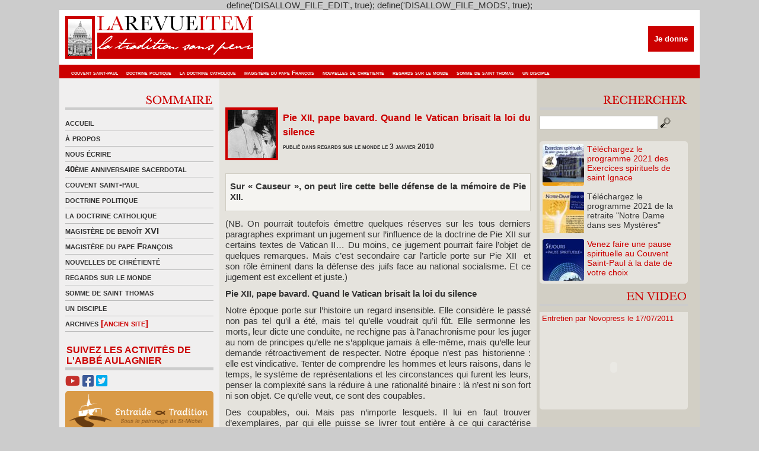

--- FILE ---
content_type: text/html; charset=UTF-8
request_url: http://www.revue-item.com/1309/pie-xii-pape-bavard-quand-le-vatican-brisait-la-loi-du-silence/
body_size: 15857
content:
define('DISALLOW_FILE_EDIT', true);
define('DISALLOW_FILE_MODS', true);<!DOCTYPE html PUBLIC "-//W3C//DTD XHTML 1.0 Transitional//EN" "http://www.w3.org/TR/xhtml1/DTD/xhtml1-transitional.dtd">
<html xmlns="http://www.w3.org/1999/xhtml">
<head profile="http://gmpg.org/xfn/11">
<link rel="shortcut icon" href="http://www.revue-item.com/revueitem.ico" />
<meta http-equiv="Content-Type" content="text/html; charset=UTF-8" />
<title>  Pie XII, pape bavard. Quand le Vatican brisait la loi du silence ◊ La Revue Item ◊ La tradition sans peur</title>
<meta http-equiv="Content-Type" content="text/html; charset=utf-8"/>
<meta name="generator" content="WordPress 5.1.20" />
<meta name="keywords" content="" />
<meta name="description" content="La Revue Item ◊ La tradition sans peur" />
<link rel="stylesheet" href="http://www.revue-item.com/wp-content/themes/item/item/style.css" type="text/css" media="all" />
<link rel="stylesheet" href="http://www.revue-item.com/wp-content/themes/item/item/style.css" type="text/css" media="all" />

<link rel="alternate" type="application/rss+xml" title="La Revue Item RSS Feed" href="http://www.revue-item.com/feed/" />
	<link rel='archives' title='août 2025' href='http://www.revue-item.com/date/2025/08/' />
	<link rel='archives' title='novembre 2022' href='http://www.revue-item.com/date/2022/11/' />
	<link rel='archives' title='décembre 2021' href='http://www.revue-item.com/date/2021/12/' />
	<link rel='archives' title='novembre 2021' href='http://www.revue-item.com/date/2021/11/' />
	<link rel='archives' title='octobre 2021' href='http://www.revue-item.com/date/2021/10/' />
	<link rel='archives' title='juillet 2021' href='http://www.revue-item.com/date/2021/07/' />
	<link rel='archives' title='juin 2021' href='http://www.revue-item.com/date/2021/06/' />
	<link rel='archives' title='mai 2021' href='http://www.revue-item.com/date/2021/05/' />
	<link rel='archives' title='avril 2021' href='http://www.revue-item.com/date/2021/04/' />
	<link rel='archives' title='mars 2021' href='http://www.revue-item.com/date/2021/03/' />
	<link rel='archives' title='février 2021' href='http://www.revue-item.com/date/2021/02/' />
	<link rel='archives' title='janvier 2021' href='http://www.revue-item.com/date/2021/01/' />
	<link rel='archives' title='décembre 2020' href='http://www.revue-item.com/date/2020/12/' />
	<link rel='archives' title='novembre 2020' href='http://www.revue-item.com/date/2020/11/' />
	<link rel='archives' title='octobre 2020' href='http://www.revue-item.com/date/2020/10/' />
	<link rel='archives' title='septembre 2020' href='http://www.revue-item.com/date/2020/09/' />
	<link rel='archives' title='août 2020' href='http://www.revue-item.com/date/2020/08/' />
	<link rel='archives' title='juillet 2020' href='http://www.revue-item.com/date/2020/07/' />
	<link rel='archives' title='juin 2020' href='http://www.revue-item.com/date/2020/06/' />
	<link rel='archives' title='mai 2020' href='http://www.revue-item.com/date/2020/05/' />
	<link rel='archives' title='avril 2020' href='http://www.revue-item.com/date/2020/04/' />
	<link rel='archives' title='mars 2020' href='http://www.revue-item.com/date/2020/03/' />
	<link rel='archives' title='février 2020' href='http://www.revue-item.com/date/2020/02/' />
	<link rel='archives' title='janvier 2020' href='http://www.revue-item.com/date/2020/01/' />
	<link rel='archives' title='décembre 2019' href='http://www.revue-item.com/date/2019/12/' />
	<link rel='archives' title='novembre 2019' href='http://www.revue-item.com/date/2019/11/' />
	<link rel='archives' title='octobre 2019' href='http://www.revue-item.com/date/2019/10/' />
	<link rel='archives' title='septembre 2019' href='http://www.revue-item.com/date/2019/09/' />
	<link rel='archives' title='août 2019' href='http://www.revue-item.com/date/2019/08/' />
	<link rel='archives' title='juillet 2019' href='http://www.revue-item.com/date/2019/07/' />
	<link rel='archives' title='juin 2019' href='http://www.revue-item.com/date/2019/06/' />
	<link rel='archives' title='mai 2019' href='http://www.revue-item.com/date/2019/05/' />
	<link rel='archives' title='avril 2019' href='http://www.revue-item.com/date/2019/04/' />
	<link rel='archives' title='mars 2019' href='http://www.revue-item.com/date/2019/03/' />
	<link rel='archives' title='février 2019' href='http://www.revue-item.com/date/2019/02/' />
	<link rel='archives' title='janvier 2019' href='http://www.revue-item.com/date/2019/01/' />
	<link rel='archives' title='décembre 2018' href='http://www.revue-item.com/date/2018/12/' />
	<link rel='archives' title='novembre 2018' href='http://www.revue-item.com/date/2018/11/' />
	<link rel='archives' title='octobre 2018' href='http://www.revue-item.com/date/2018/10/' />
	<link rel='archives' title='septembre 2018' href='http://www.revue-item.com/date/2018/09/' />
	<link rel='archives' title='août 2018' href='http://www.revue-item.com/date/2018/08/' />
	<link rel='archives' title='juillet 2018' href='http://www.revue-item.com/date/2018/07/' />
	<link rel='archives' title='juin 2018' href='http://www.revue-item.com/date/2018/06/' />
	<link rel='archives' title='mai 2018' href='http://www.revue-item.com/date/2018/05/' />
	<link rel='archives' title='avril 2018' href='http://www.revue-item.com/date/2018/04/' />
	<link rel='archives' title='mars 2018' href='http://www.revue-item.com/date/2018/03/' />
	<link rel='archives' title='février 2018' href='http://www.revue-item.com/date/2018/02/' />
	<link rel='archives' title='janvier 2018' href='http://www.revue-item.com/date/2018/01/' />
	<link rel='archives' title='décembre 2017' href='http://www.revue-item.com/date/2017/12/' />
	<link rel='archives' title='novembre 2017' href='http://www.revue-item.com/date/2017/11/' />
	<link rel='archives' title='octobre 2017' href='http://www.revue-item.com/date/2017/10/' />
	<link rel='archives' title='septembre 2017' href='http://www.revue-item.com/date/2017/09/' />
	<link rel='archives' title='août 2017' href='http://www.revue-item.com/date/2017/08/' />
	<link rel='archives' title='juillet 2017' href='http://www.revue-item.com/date/2017/07/' />
	<link rel='archives' title='juin 2017' href='http://www.revue-item.com/date/2017/06/' />
	<link rel='archives' title='mai 2017' href='http://www.revue-item.com/date/2017/05/' />
	<link rel='archives' title='avril 2017' href='http://www.revue-item.com/date/2017/04/' />
	<link rel='archives' title='mars 2017' href='http://www.revue-item.com/date/2017/03/' />
	<link rel='archives' title='février 2017' href='http://www.revue-item.com/date/2017/02/' />
	<link rel='archives' title='janvier 2017' href='http://www.revue-item.com/date/2017/01/' />
	<link rel='archives' title='décembre 2016' href='http://www.revue-item.com/date/2016/12/' />
	<link rel='archives' title='novembre 2016' href='http://www.revue-item.com/date/2016/11/' />
	<link rel='archives' title='octobre 2016' href='http://www.revue-item.com/date/2016/10/' />
	<link rel='archives' title='septembre 2016' href='http://www.revue-item.com/date/2016/09/' />
	<link rel='archives' title='août 2016' href='http://www.revue-item.com/date/2016/08/' />
	<link rel='archives' title='juillet 2016' href='http://www.revue-item.com/date/2016/07/' />
	<link rel='archives' title='juin 2016' href='http://www.revue-item.com/date/2016/06/' />
	<link rel='archives' title='mai 2016' href='http://www.revue-item.com/date/2016/05/' />
	<link rel='archives' title='avril 2016' href='http://www.revue-item.com/date/2016/04/' />
	<link rel='archives' title='mars 2016' href='http://www.revue-item.com/date/2016/03/' />
	<link rel='archives' title='février 2016' href='http://www.revue-item.com/date/2016/02/' />
	<link rel='archives' title='janvier 2016' href='http://www.revue-item.com/date/2016/01/' />
	<link rel='archives' title='décembre 2015' href='http://www.revue-item.com/date/2015/12/' />
	<link rel='archives' title='novembre 2015' href='http://www.revue-item.com/date/2015/11/' />
	<link rel='archives' title='octobre 2015' href='http://www.revue-item.com/date/2015/10/' />
	<link rel='archives' title='septembre 2015' href='http://www.revue-item.com/date/2015/09/' />
	<link rel='archives' title='août 2015' href='http://www.revue-item.com/date/2015/08/' />
	<link rel='archives' title='juillet 2015' href='http://www.revue-item.com/date/2015/07/' />
	<link rel='archives' title='juin 2015' href='http://www.revue-item.com/date/2015/06/' />
	<link rel='archives' title='mai 2015' href='http://www.revue-item.com/date/2015/05/' />
	<link rel='archives' title='avril 2015' href='http://www.revue-item.com/date/2015/04/' />
	<link rel='archives' title='mars 2015' href='http://www.revue-item.com/date/2015/03/' />
	<link rel='archives' title='février 2015' href='http://www.revue-item.com/date/2015/02/' />
	<link rel='archives' title='janvier 2015' href='http://www.revue-item.com/date/2015/01/' />
	<link rel='archives' title='décembre 2014' href='http://www.revue-item.com/date/2014/12/' />
	<link rel='archives' title='novembre 2014' href='http://www.revue-item.com/date/2014/11/' />
	<link rel='archives' title='octobre 2014' href='http://www.revue-item.com/date/2014/10/' />
	<link rel='archives' title='septembre 2014' href='http://www.revue-item.com/date/2014/09/' />
	<link rel='archives' title='août 2014' href='http://www.revue-item.com/date/2014/08/' />
	<link rel='archives' title='juillet 2014' href='http://www.revue-item.com/date/2014/07/' />
	<link rel='archives' title='juin 2014' href='http://www.revue-item.com/date/2014/06/' />
	<link rel='archives' title='mai 2014' href='http://www.revue-item.com/date/2014/05/' />
	<link rel='archives' title='avril 2014' href='http://www.revue-item.com/date/2014/04/' />
	<link rel='archives' title='mars 2014' href='http://www.revue-item.com/date/2014/03/' />
	<link rel='archives' title='février 2014' href='http://www.revue-item.com/date/2014/02/' />
	<link rel='archives' title='janvier 2014' href='http://www.revue-item.com/date/2014/01/' />
	<link rel='archives' title='décembre 2013' href='http://www.revue-item.com/date/2013/12/' />
	<link rel='archives' title='novembre 2013' href='http://www.revue-item.com/date/2013/11/' />
	<link rel='archives' title='octobre 2013' href='http://www.revue-item.com/date/2013/10/' />
	<link rel='archives' title='septembre 2013' href='http://www.revue-item.com/date/2013/09/' />
	<link rel='archives' title='août 2013' href='http://www.revue-item.com/date/2013/08/' />
	<link rel='archives' title='juillet 2013' href='http://www.revue-item.com/date/2013/07/' />
	<link rel='archives' title='juin 2013' href='http://www.revue-item.com/date/2013/06/' />
	<link rel='archives' title='mai 2013' href='http://www.revue-item.com/date/2013/05/' />
	<link rel='archives' title='avril 2013' href='http://www.revue-item.com/date/2013/04/' />
	<link rel='archives' title='mars 2013' href='http://www.revue-item.com/date/2013/03/' />
	<link rel='archives' title='février 2013' href='http://www.revue-item.com/date/2013/02/' />
	<link rel='archives' title='janvier 2013' href='http://www.revue-item.com/date/2013/01/' />
	<link rel='archives' title='décembre 2012' href='http://www.revue-item.com/date/2012/12/' />
	<link rel='archives' title='novembre 2012' href='http://www.revue-item.com/date/2012/11/' />
	<link rel='archives' title='octobre 2012' href='http://www.revue-item.com/date/2012/10/' />
	<link rel='archives' title='septembre 2012' href='http://www.revue-item.com/date/2012/09/' />
	<link rel='archives' title='août 2012' href='http://www.revue-item.com/date/2012/08/' />
	<link rel='archives' title='juillet 2012' href='http://www.revue-item.com/date/2012/07/' />
	<link rel='archives' title='juin 2012' href='http://www.revue-item.com/date/2012/06/' />
	<link rel='archives' title='mai 2012' href='http://www.revue-item.com/date/2012/05/' />
	<link rel='archives' title='avril 2012' href='http://www.revue-item.com/date/2012/04/' />
	<link rel='archives' title='mars 2012' href='http://www.revue-item.com/date/2012/03/' />
	<link rel='archives' title='février 2012' href='http://www.revue-item.com/date/2012/02/' />
	<link rel='archives' title='janvier 2012' href='http://www.revue-item.com/date/2012/01/' />
	<link rel='archives' title='décembre 2011' href='http://www.revue-item.com/date/2011/12/' />
	<link rel='archives' title='novembre 2011' href='http://www.revue-item.com/date/2011/11/' />
	<link rel='archives' title='octobre 2011' href='http://www.revue-item.com/date/2011/10/' />
	<link rel='archives' title='septembre 2011' href='http://www.revue-item.com/date/2011/09/' />
	<link rel='archives' title='août 2011' href='http://www.revue-item.com/date/2011/08/' />
	<link rel='archives' title='juillet 2011' href='http://www.revue-item.com/date/2011/07/' />
	<link rel='archives' title='juin 2011' href='http://www.revue-item.com/date/2011/06/' />
	<link rel='archives' title='mai 2011' href='http://www.revue-item.com/date/2011/05/' />
	<link rel='archives' title='avril 2011' href='http://www.revue-item.com/date/2011/04/' />
	<link rel='archives' title='mars 2011' href='http://www.revue-item.com/date/2011/03/' />
	<link rel='archives' title='février 2011' href='http://www.revue-item.com/date/2011/02/' />
	<link rel='archives' title='janvier 2011' href='http://www.revue-item.com/date/2011/01/' />
	<link rel='archives' title='décembre 2010' href='http://www.revue-item.com/date/2010/12/' />
	<link rel='archives' title='novembre 2010' href='http://www.revue-item.com/date/2010/11/' />
	<link rel='archives' title='octobre 2010' href='http://www.revue-item.com/date/2010/10/' />
	<link rel='archives' title='septembre 2010' href='http://www.revue-item.com/date/2010/09/' />
	<link rel='archives' title='août 2010' href='http://www.revue-item.com/date/2010/08/' />
	<link rel='archives' title='juillet 2010' href='http://www.revue-item.com/date/2010/07/' />
	<link rel='archives' title='juin 2010' href='http://www.revue-item.com/date/2010/06/' />
	<link rel='archives' title='mai 2010' href='http://www.revue-item.com/date/2010/05/' />
	<link rel='archives' title='avril 2010' href='http://www.revue-item.com/date/2010/04/' />
	<link rel='archives' title='mars 2010' href='http://www.revue-item.com/date/2010/03/' />
	<link rel='archives' title='février 2010' href='http://www.revue-item.com/date/2010/02/' />
	<link rel='archives' title='janvier 2010' href='http://www.revue-item.com/date/2010/01/' />
	<link rel='archives' title='décembre 2009' href='http://www.revue-item.com/date/2009/12/' />
	<link rel='archives' title='novembre 2009' href='http://www.revue-item.com/date/2009/11/' />
	<link rel='archives' title='octobre 2009' href='http://www.revue-item.com/date/2009/10/' />
	<link rel='archives' title='septembre 2009' href='http://www.revue-item.com/date/2009/09/' />
	<link rel='archives' title='août 2009' href='http://www.revue-item.com/date/2009/08/' />
	<link rel='archives' title='juillet 2009' href='http://www.revue-item.com/date/2009/07/' />
	<link rel='archives' title='juin 2009' href='http://www.revue-item.com/date/2009/06/' />
	<link rel='archives' title='mai 2009' href='http://www.revue-item.com/date/2009/05/' />
	<link rel='archives' title='avril 2009' href='http://www.revue-item.com/date/2009/04/' />
	<link rel='archives' title='mars 2009' href='http://www.revue-item.com/date/2009/03/' />
	<link rel='archives' title='juillet 24' href='http://www.revue-item.com/date/24/07/' />
<link rel='dns-prefetch' href='//s.w.org' />
<link rel="alternate" type="application/rss+xml" title="La Revue Item &raquo; Pie XII, pape bavard. Quand le Vatican brisait la loi du silence Flux des commentaires" href="http://www.revue-item.com/1309/pie-xii-pape-bavard-quand-le-vatican-brisait-la-loi-du-silence/feed/" />
		<script type="text/javascript">
			window._wpemojiSettings = {"baseUrl":"https:\/\/s.w.org\/images\/core\/emoji\/11.2.0\/72x72\/","ext":".png","svgUrl":"https:\/\/s.w.org\/images\/core\/emoji\/11.2.0\/svg\/","svgExt":".svg","source":{"concatemoji":"http:\/\/www.revue-item.com\/wp-includes\/js\/wp-emoji-release.min.js?ver=5.1.20"}};
			!function(e,a,t){var n,r,o,i=a.createElement("canvas"),p=i.getContext&&i.getContext("2d");function s(e,t){var a=String.fromCharCode;p.clearRect(0,0,i.width,i.height),p.fillText(a.apply(this,e),0,0);e=i.toDataURL();return p.clearRect(0,0,i.width,i.height),p.fillText(a.apply(this,t),0,0),e===i.toDataURL()}function c(e){var t=a.createElement("script");t.src=e,t.defer=t.type="text/javascript",a.getElementsByTagName("head")[0].appendChild(t)}for(o=Array("flag","emoji"),t.supports={everything:!0,everythingExceptFlag:!0},r=0;r<o.length;r++)t.supports[o[r]]=function(e){if(!p||!p.fillText)return!1;switch(p.textBaseline="top",p.font="600 32px Arial",e){case"flag":return s([55356,56826,55356,56819],[55356,56826,8203,55356,56819])?!1:!s([55356,57332,56128,56423,56128,56418,56128,56421,56128,56430,56128,56423,56128,56447],[55356,57332,8203,56128,56423,8203,56128,56418,8203,56128,56421,8203,56128,56430,8203,56128,56423,8203,56128,56447]);case"emoji":return!s([55358,56760,9792,65039],[55358,56760,8203,9792,65039])}return!1}(o[r]),t.supports.everything=t.supports.everything&&t.supports[o[r]],"flag"!==o[r]&&(t.supports.everythingExceptFlag=t.supports.everythingExceptFlag&&t.supports[o[r]]);t.supports.everythingExceptFlag=t.supports.everythingExceptFlag&&!t.supports.flag,t.DOMReady=!1,t.readyCallback=function(){t.DOMReady=!0},t.supports.everything||(n=function(){t.readyCallback()},a.addEventListener?(a.addEventListener("DOMContentLoaded",n,!1),e.addEventListener("load",n,!1)):(e.attachEvent("onload",n),a.attachEvent("onreadystatechange",function(){"complete"===a.readyState&&t.readyCallback()})),(n=t.source||{}).concatemoji?c(n.concatemoji):n.wpemoji&&n.twemoji&&(c(n.twemoji),c(n.wpemoji)))}(window,document,window._wpemojiSettings);
		</script>
		<style type="text/css">
img.wp-smiley,
img.emoji {
	display: inline !important;
	border: none !important;
	box-shadow: none !important;
	height: 1em !important;
	width: 1em !important;
	margin: 0 .07em !important;
	vertical-align: -0.1em !important;
	background: none !important;
	padding: 0 !important;
}
</style>
	<link rel='stylesheet' id='tweetable-frontend-css'  href='http://www.revue-item.com/wp-content/plugins/tweetable/main_css.css?ver=5.1.20' type='text/css' media='all' />
<link rel='stylesheet' id='wp-block-library-css'  href='http://www.revue-item.com/wp-includes/css/dist/block-library/style.min.css?ver=5.1.20' type='text/css' media='all' />
<link rel='stylesheet' id='contact-form-7-css'  href='http://www.revue-item.com/wp-content/plugins/contact-form-7/includes/css/styles.css?ver=5.1.1' type='text/css' media='all' />
<link rel='stylesheet' id='wp-pagenavi-css'  href='http://www.revue-item.com/wp-content/plugins/wp-pagenavi/pagenavi-css.css?ver=2.70' type='text/css' media='all' />
<script type='text/javascript' src='http://www.revue-item.com/wp-includes/js/jquery/jquery.js?ver=1.12.4'></script>
<script type='text/javascript' src='http://www.revue-item.com/wp-includes/js/jquery/jquery-migrate.min.js?ver=1.4.1'></script>
<link rel='https://api.w.org/' href='http://www.revue-item.com/wp-json/' />
<link rel="EditURI" type="application/rsd+xml" title="RSD" href="http://www.revue-item.com/xmlrpc.php?rsd" />
<link rel="wlwmanifest" type="application/wlwmanifest+xml" href="http://www.revue-item.com/wp-includes/wlwmanifest.xml" /> 
<link rel='prev' title='Que se passe-t-il dans le diocèse d&rsquo;Evreux ?' href='http://www.revue-item.com/1298/que-se-passe-t-il-dans-le-diocese-devreux/' />
<link rel='next' title='En la paroisse de Thiberville (Evreux), ce dimanche matin, 3 janvier 2010' href='http://www.revue-item.com/1317/en-la-paroisse-de-thiberville-ce-dimanche-matin/' />
<meta name="generator" content="WordPress 5.1.20" />
<link rel="canonical" href="http://www.revue-item.com/1309/pie-xii-pape-bavard-quand-le-vatican-brisait-la-loi-du-silence/" />
<link rel='shortlink' href='http://www.revue-item.com/?p=1309' />
<link rel="alternate" type="application/json+oembed" href="http://www.revue-item.com/wp-json/oembed/1.0/embed?url=http%3A%2F%2Fwww.revue-item.com%2F1309%2Fpie-xii-pape-bavard-quand-le-vatican-brisait-la-loi-du-silence%2F" />
<link rel="alternate" type="text/xml+oembed" href="http://www.revue-item.com/wp-json/oembed/1.0/embed?url=http%3A%2F%2Fwww.revue-item.com%2F1309%2Fpie-xii-pape-bavard-quand-le-vatican-brisait-la-loi-du-silence%2F&#038;format=xml" />
<script type="text/javascript" src="http://www.revue-item.com/wp-content/plugins/audio-player/assets/audio-player.js?ver=2.0.4.1"></script>
<script type="text/javascript">AudioPlayer.setup("http://www.revue-item.com/wp-content/plugins/audio-player/assets/player.swf?ver=2.0.4.1", {width:"290",animation:"yes",encode:"yes",initialvolume:"60",remaining:"no",noinfo:"no",buffer:"5",checkpolicy:"no",rtl:"no",bg:"f8f8f8",text:"666666",leftbg:"eeeeee",lefticon:"666666",volslider:"666666",voltrack:"FFFFFF",rightbg:"cccccc",rightbghover:"999999",righticon:"666666",righticonhover:"ffffff",track:"FFFFFF",loader:"9FFFB8",border:"666666",tracker:"DDDDDD",skip:"666666",pagebg:"FFFFFF",transparentpagebg:"yes"});</script>
<script src="https://kit.fontawesome.com/03b14f57c6.js" crossorigin="anonymous"></script>
</head>

<body>
<div id="wrapper">
	<div style="clear: both;"></div>
	<div style="height:92px; position: relative;">
		<a href="http://www.revue-item.com/"><img src="http://www.revue-item.com/wp-content/themes/item/item/images/logo.jpg" alt="La Revue Item - « La Tradition sans peur »" width="1080" height="92" border="0" /></a>
		<div id="headDonationBox">
			<form action="https://www.credofunding.fr/fr/associations/couvent-st-paul-thiviers" target="_blank">
				<input type="submit" id="paypalDonationButton" title="Je donne" value="Je donne">
			</form>
					</div>
		<div id="headLinks" style="width:1072px">
			<ul>
				<li>	<li class="cat-item cat-item-4"><a href="http://www.revue-item.com/revue-item/couvent-saint-paul/" title="Couvent Saint-Paul">couvent saint-paul</a>
</li>
	<li class="cat-item cat-item-8"><a href="http://www.revue-item.com/revue-item/doctrine-politique/" title="Doctrine politique">doctrine politique</a>
</li>
	<li class="cat-item cat-item-5"><a href="http://www.revue-item.com/revue-item/la-doctrine-catholique/" title="La doctrine catholique">la doctrine catholique</a>
</li>
	<li class="cat-item cat-item-13003"><a href="http://www.revue-item.com/revue-item/le-magistere-du-pape-francois/" title="le Magistère du pape François">magistère du pape François</a>
</li>
	<li class="cat-item cat-item-3"><a href="http://www.revue-item.com/revue-item/nouvelles-de-chretiente/" title="Nouvelles de chrétienté">nouvelles de chrétienté</a>
</li>
	<li class="cat-item cat-item-1"><a href="http://www.revue-item.com/revue-item/regards-sur-le-monde/" title="Un regard sur le monde politique et religieux">regards sur le monde</a>
</li>
	<li class="cat-item cat-item-6"><a href="http://www.revue-item.com/revue-item/la-somme-de-saint-thomas/" title="La somme de Saint Thomas">somme de saint thomas</a>
</li>
	<li class="cat-item cat-item-13004"><a href="http://www.revue-item.com/revue-item/un-disciple/" >un disciple</a>
</li>
</li>
			</ul>
		</div>     
	</div>
<div id="mid" class="fix">
<div id="midCol">

<div class="middle_links">
<div align="right" style="padding-bottom:5px; border-bottom-width:4px; border-bottom-color:#CCCCCC; border-bottom-style:solid"><img src="http://www.revue-item.com/wp-content/themes/item/item/images/titre_sommaire.gif" alt="Sommaire" width="250" height="24" border="0"/></div><div style="margin-bottom:10px"></div>
<ul>
              <li><a href="http://www.revue-item.com/">accueil</a></li>
		    <li class="page_item page-item-2"><a href="http://www.revue-item.com/a-propos/">à propos</a></li>
<li class="page_item page-item-101"><a href="http://www.revue-item.com/contact/">nous écrire</a></li>
              	<li class="cat-item cat-item-12996"><a href="http://www.revue-item.com/revue-item/40eme-anniversaire-sacerdotal/" title="40ème anniversaire sacerdotal de l&#039;Abbé Aulagnier">40ème anniversaire sacerdotal</a>
</li>
	<li class="cat-item cat-item-4"><a href="http://www.revue-item.com/revue-item/couvent-saint-paul/" title="Couvent Saint-Paul">couvent saint-paul</a>
</li>
	<li class="cat-item cat-item-8"><a href="http://www.revue-item.com/revue-item/doctrine-politique/" title="Doctrine politique">doctrine politique</a>
</li>
	<li class="cat-item cat-item-5"><a href="http://www.revue-item.com/revue-item/la-doctrine-catholique/" title="La doctrine catholique">la doctrine catholique</a>
</li>
	<li class="cat-item cat-item-7"><a href="http://www.revue-item.com/revue-item/le-magistere-de-benoit-xvi/" title="Le magistère de Benoît XVI">magistère de benoît XVI</a>
</li>
	<li class="cat-item cat-item-13003"><a href="http://www.revue-item.com/revue-item/le-magistere-du-pape-francois/" title="le Magistère du pape François">magistère du pape François</a>
</li>
	<li class="cat-item cat-item-3"><a href="http://www.revue-item.com/revue-item/nouvelles-de-chretiente/" title="Nouvelles de chrétienté">nouvelles de chrétienté</a>
</li>
	<li class="cat-item cat-item-1"><a href="http://www.revue-item.com/revue-item/regards-sur-le-monde/" title="Un regard sur le monde politique et religieux">regards sur le monde</a>
</li>
	<li class="cat-item cat-item-6"><a href="http://www.revue-item.com/revue-item/la-somme-de-saint-thomas/" title="La somme de Saint Thomas">somme de saint thomas</a>
</li>
	<li class="cat-item cat-item-13004"><a href="http://www.revue-item.com/revue-item/un-disciple/" >un disciple</a>
</li>
              <li><a href="http://la.revue.item.free.fr/" target="_blank" title="Archives (ancien site)">archives <font color="#CC0000">[ancien site]</font></a></li>
</ul>
</div>
<div style="margin-bottom:5px;margin-top: 5px;">
	<span id="labelSuivezNous">Suivez les activités de l'Abbé Aulagnier</span>
	<a href="https://www.youtube.com/channel/UCeozmzdodf7FFB2hFTBTliw" target="_blank"><i class="fab fa-youtube"></i></a> <a href="https://www.facebook.com/CouventStPaul/" target="_blank"><i class="fab fa-facebook-square"></i></a> <a href="https://twitter.com/revueitem" target="_blank"><i class="fab fa-twitter-square"></i></a>
	<a href="https://entraideettradition.fr" target="_blank"><div id="lienEntraideEtTradition"><img src="http://www.revue-item.com/wp-content/themes/item/item/images/entraide_et_tradition.png" alt="Entraide et Tradition"></div></a>
	</div>

<!--<div align="right" style="padding-bottom:5px; border-bottom-width:4px; border-bottom-color:#CCCCCC; border-bottom-style:solid">
<img src="http://www.revue-item.com/wp-content/themes/item/item/images/titre_abo.gif" alt="Abonnements" width="250" height="24" border="0"/>
</div>
<div style="margin-bottom:10px"></div>		

<div align="left" style="margin-bottom:5px ">
<img src="http://www.revue-item.com/wp-content/themes/item/item/images/titre_newsletter.gif" alt="Newsletter" width="250" height="24" border="0"/>
</div>-->
<div style="overflow: hidden; width: 100%; border-radius: 5px;">
	<div style="margin: -35px 0px 0px -20px;">
		<iframe width="540" height="335" src="https://bd21c1da.sibforms.com/serve/[base64]" frameborder="0" scrolling="no" allowfullscreen style="display: block;margin-left: 0px;margin-right: 0px;max-width: 290px;"></iframe>
	</div>
</div>

<div style="margin-bottom:10px"></div>		

<div class="middle_links" style="margin-top:15px">
<div align="right" style="padding-bottom:5px; border-bottom-width:4px; border-bottom-color:#CCCCCC; border-bottom-style:solid"><a href="http://www.revue-item.com/revue-item/flash-infos/"><img src="http://www.revue-item.com/wp-content/themes/item/item/images/titre_flash.gif" alt="Flash info" width="250" height="24" border="0"/></a></div>
<div style="margin-bottom:10px"></div>

<h4 style="margin-bottom:5px"><a href="http://www.revue-item.com/16678/souvenirs-de-noel-2019-voeux-de-labbe-paul-aulagnier/" style="color:#CC0000">Souvenirs de Noël 2019 &#8211; Vœux de l&rsquo;Abbé P...</a></h4>
<div style="clear: both;"></div>
<h5 style="font-size:12px; color:#333333; margin-bottom:3px; font-variant:small-caps"><strong> <a href="http://patrickgillet.fr/?feed=rss2">mâcon rencontre couple</a> 23 décembre 2021</strong></h5>
<span style="text-align:justify; margin-bottom:5px"><div>
Souvenirs de Noël 2019 de notre très cher Abbé Aulagnier. Quelques semaines plus tard, le Pape faisait adresser à tous...</div></span>
<div style="clear:both;"></div>	
<div class="readmore"><a href="http://www.revue-item.com/16678/souvenirs-de-noel-2019-voeux-de-labbe-paul-aulagnier/" rel="bookmark" title="Lire la suite pour Souvenirs de Noël 2019 &#8211; Vœux de l&rsquo;Abbé Paul Aulagnier">Lire la suite</a><br />
</div><br />
<h4 style="margin-bottom:5px"><a href="http://www.revue-item.com/16575/trentain-pour-le-repos-de-lame-de-m-labbe-paul-aulagnier-eglise-saint-eugene-sainte-cecile-paris/" style="color:#CC0000">Trentain pour le repos de l&rsquo;âme de M. l&rsquo;Abb...</a></h4>
<div style="clear: both;"></div>
<h5 style="font-size:12px; color:#333333; margin-bottom:3px; font-variant:small-caps"><strong> <a href="http://screenpolska.pl/?fipociya=randki-bez-op%C5%82at&402=8e">http://screenpolska.pl/?fipociya=randki-bez-op%C5%82at&402=8e</a> 9 juin 2021</strong></h5>
<span style="text-align:justify; margin-bottom:5px"><div>M. l&rsquo;Abbé Paul Aulagnier nous a quitté le 6 mai 2021, à l&rsquo;aube de ses 78 ans et de son jubilé sacerdotale.
Un...</div></span>
<div style="clear:both;"></div>	
<div class="readmore"><a href="http://www.revue-item.com/16575/trentain-pour-le-repos-de-lame-de-m-labbe-paul-aulagnier-eglise-saint-eugene-sainte-cecile-paris/" rel="bookmark" title="Lire la suite pour Trentain pour le repos de l&rsquo;âme de M. l&rsquo;Abbé Paul Aulagnier, église Saint-Eugène &#8211; Sainte Cécile, Paris">Lire la suite</a><br />
</div><br />
<h4 style="margin-bottom:5px"><a href="http://www.revue-item.com/16502/16502/" style="color:#CC0000"></a></h4>
<div style="clear: both;"></div>
<h5 style="font-size:12px; color:#333333; margin-bottom:3px; font-variant:small-caps"><strong> <a href="http://promocjazdrowia.pl/?krimskiymost=randki-pani-pozna-pana&d7a=fc">explication</a> 10 avril 2021</strong></h5>
<span style="text-align:justify; margin-bottom:5px"><div>
Monseigneur Aupetit, petit soldat de la République
— par Francesca de Villasmundo — 9 avril 2021



L’archevêque...</div></span>
<div style="clear:both;"></div>	
<div class="readmore"><a href="http://www.revue-item.com/16502/16502/" rel="bookmark" title="Lire la suite pour ">Lire la suite</a><br />
</div><br />
<h4 style="margin-bottom:5px"><a href="http://www.revue-item.com/16500/pauvre-france/" style="color:#CC0000">Pauvre France!...</a></h4>
<div style="clear: both;"></div>
<h5 style="font-size:12px; color:#333333; margin-bottom:3px; font-variant:small-caps"><strong>  10 avril 2021</strong></h5>
<span style="text-align:justify; margin-bottom:5px"><div>
La racaille en furie
— par Francesca de Villasmundo — 9 avril 2021 Media-Presse



Depuis une dizaine de jours le...</div></span>
<div style="clear:both;"></div>	
<div class="readmore"><a href="http://www.revue-item.com/16500/pauvre-france/" rel="bookmark" title="Lire la suite pour Pauvre France!">Lire la suite</a><br />
</div><br />


</div>

</div>


	<div id="mainCol" class="fix"><a name="main"></a>
		          
<div class="cat-thumb" style="float:left; margin-right:8px; margin-top:29px">
<a href="http://www.revue-item.com/1309/pie-xii-pape-bavard-quand-le-vatican-brisait-la-loi-du-silence/" title="Pie XII, pape bavard. Quand le Vatican brisait la loi du silence"><img src="http://www.revue-item.com/wp-content/themes/item/item/timthumb.php?src=http://www.revue-item.com/wp-content/uploads/2010/01/pie12.jpg&amp;h=81&amp;w=81&amp;zc=1&amp;q=100" alt="Pie XII, pape bavard. Quand le Vatican brisait la loi du silence" style="border:#CC0000; border-style:solid; border-width:4px"/></a></div>
          
          
		<div class="post" id="post-1309">
			              
               
               <h3 style="margin-top:35px; margin-bottom:3px"><a href="http://www.revue-item.com/1309/pie-xii-pape-bavard-quand-le-vatican-brisait-la-loi-du-silence/" title="Pie XII, pape bavard. Quand le Vatican brisait la loi du silence" style="color:#CC0000">Pie XII, pape bavard. Quand le Vatican brisait la loi du silence</a></h3>
            <h5 style="font-size:12px; color:#333333; margin-bottom:3px"><strong>publi&eacute; dans <a href="http://www.revue-item.com/revue-item/regards-sur-le-monde/" rel="category tag">regards sur le monde</a> le 3 janvier 2010</strong></h5>
            <p><br /></p>
            <p><strong></strong></p>
     <div style="clear: both;"></div>
	<div class="entry">
            <blockquote><p><strong>Sur « Causeur », on peut lire cette belle défense de la mémoire de Pie XII.</strong></p></blockquote>
<p style="text-align: justify;">(NB. On pourrait toutefois émettre quelques réserves sur les tous derniers paragraphes exprimant un jugement sur l&rsquo;influence de la doctrine de Pie XII sur certains textes de Vatican II&#8230; Du moins, ce jugement pourrait faire l&rsquo;objet de quelques remarques. Mais c&rsquo;est secondaire car l&rsquo;article porte sur Pie XII  et son rôle éminent dans la défense des juifs face au national socialisme. Et ce jugement est excellent et juste.)</p>
<p style="text-align: justify;"><strong>Pie XII, pape bavard. Quand le Vatican brisait la loi du silence<br />
</strong></p>
<p style="text-align: justify;">
<p style="text-align: justify;">Notre époque porte sur l’histoire un regard insensible. Elle considère le passé non pas tel qu’il a été, mais tel qu’elle voudrait qu’il fût. Elle sermonne les morts, leur dicte une conduite, ne rechigne pas à l’anachronisme pour les juger au nom de principes qu’elle ne s’applique jamais à elle-même, mais qu’elle leur demande rétroactivement de respecter. Notre époque n’est pas historienne : elle est vindicative. Tenter de comprendre les hommes et leurs raisons, dans le temps, le système de représentations et les circonstances qui furent les leurs, penser la complexité sans la réduire à une rationalité binaire : là n’est ni son fort ni son objet. Ce qu’elle veut, ce sont des coupables.</p>
<p style="text-align: justify;">
<p style="text-align: justify;">Des coupables, oui. Mais pas n’importe lesquels. Il lui en faut trouver d’exemplaires, par qui elle puisse se livrer tout entière à ce qui caractérise aujourd’hui l’Occident chrétien : la haine de soi. Notre époque hait ce qu’elle est, et voue à la détestation tout ce qui la fonde. Et comme elle tire son existence entière de Rome et de l’Eglise (jusqu’à l’athéisme, posture philosophique impossible en dehors du christianisme), c’est l’Eglise romaine que l’on charge de la culpabilité maximale.</p>
<p style="text-align: justify;">
<p style="text-align: justify;">Regardons “l’affaire Pie XII”. On critique avec aplomb son prétendu “silence” pendant la Shoah, on le soupçonne de collusion avec le régime nazi, on imagine les postures héroïques qu’il aurait pu adopter pour mettre fin à la persécution. On en vient à oublier l’essentiel : le “silence” de Pie XII n’est pas une réalité historique, mais une fable.</p>
<p style="text-align: justify;">
<p style="text-align: justify;">En 1963, la pièce Der Stellvertreter, est montée à Berlin. Elle entend dénoncer “les hésitations et le silence” de la papauté face au nazisme et aux persécutions dont les juifs ont été victimes pendant la guerre. Pie XII nous y présenté comme un couard, plus inquiet de la protection des biens matériels de l’Eglise que du salut des juifs.</p>
<p style="text-align: justify;">
<p style="text-align: justify;">La pièce vient à point nommé, nous apprend Ian Pacepa1, ancien lieutenant général des services secrets roumains passé à l’Ouest à la fin des années 1970. Conseillé par Alexander Shelepin, patron du KGB, Nikita Kroutchev a entrepris, depuis le début des années 1960, de livrer à l’Eglise catholique, dont il mesure les capacités de résistance et de nuisance, une lutte sans merci à l’intérieur du bloc soviétique. En Hongrie, les services secrets venaient d’avoir la peau du cardinal Mindszenty, un prélat aussi intransigeant avec les communistes qu’il l’avait été, dès le milieu des années 1930, avec Szálasi et les nazis des Croix fléchées. Même si Mindszenty avait pu se réfugier in extremis à l’ambassade américaine de Budapest (il y restera cloîtré quinze ans !), une victoire avait été remportée. Maintenant, il fallait jouer plus fort encore. C’est ce que fit le général Ivan Agayants, chef de la désinformation du KGB, en commandant à Rolf Hochhuth2 une pièce jetant le discrédit sur l’action du Vatican pendant la guerre. Pie XII était mort, il ne s’en plaindrait pas. Ainsi sont nés Le Vicaire et la légende du “silence coupable” de Pie XII.</p>
<p style="text-align: justify;">
<p style="text-align: justify;">D’ailleurs, qu’est-ce qu’un dramaturge allemand comme Rolf Hochhuth pouvait en avoir bien à faire de l’attitude du pape pendant la guerre ? En Allemagne, le catholicisme est une religion minoritaire et, si le scandale existe, c’est celui du protestantisme. Le gros de l’électorat nazi est protestant – et le ralliement tardif du Zentrum catholique et de Franz Von Papen reste un phénomène marginal3. Malgré des héros comme Dietrich Bonhöffer ou Martin Niemöller, l’Eglise luthérienne ne se contenta pas de garder le silence face à l’irrésistible ascension d’Adolf Hitler. Elle en épousa la cause et les convictions, se rallia corps et âme au parti nazi et trouva dans son antisémitisme une heureuse réalisation de l’antijudaïsme de Martin Luther. Qu’on se souvienne du Juif Süss, commandé en 1940 par Goebbels (il supervisa le tournage) à Veit Harlan : la référence de la “révolution allemande”, de cet “antisémitisme qui sauvera le Reich”, c’est Luther. Qui trahit le peuple allemand et protestant du Wurtemberg dans ce film de propagande ? Ce sont les catholiques et leurs alliés juifs.</p>
<p style="text-align: justify;">
<p style="text-align: justify;">Avant la publication de la pièce de Rolf Hochhuth, on célébrait unanimement l’action de Pie XII en faveur des juifs pendant la guerre. Certes, comme le rappelait récemment dans Le Monde l’excellent Patrick Kéchichian, Paul Claudel se plaignait fin 1945 auprès de Maritain du caractère “inaudible” de la condamnation du nazisme par Pie XII. Mais Pie XII fut à Claudel aussi inaudible que de Gaulle pendant la guerre. C’est qu’on ne peut pas être partout : écrire Paroles au Maréchal et écouter radio Vatican4. Pendant ce temps, Golda Meir rendait hommage à Pie XII. Les rescapés des camps venaient à Rome le remercier pour ce qu’il avait fait. La vérité, crue et scandaleuse aujourd’hui, est qu’il n’y eut certainement pas, dans l’histoire de la chrétienté, de pape plus proche des juifs que Pie XII. Voilà où réside l’héroïcité de ses vertus.</p>
<p style="text-align: justify;">
<p style="text-align: justify;">Sûr, à l’époque, Pie XII n’encombra pas les plateaux télés pour se plaindre. Il ne participa ni à “On n’est pas couché”, ni au “Grand Journal” de Canal+. On ne le vit pas se répandre en larmes chez Pascale Clark. Il se contenta de participer, avant de devenir pape, à la rédaction en 1937 de l’encyclique de son prédécesseur Pie XI : Mit brennender Sorge, condamnation explicite du nazisme. Il se contenta, une fois élu au siège de Pierre, de consacrer sa première encyclique, Summi pontificatus, à dénoncer le racisme et le culte de l’Etat. Elle fut aussitôt larguée par les avions britanniques sur l’Allemagne à plus de 100 000 exemplaires. Il demanda aux universités catholiques de délivrer un enseignement contre l’antisémitisme, fidèle à la lettre de Summi pontificatus et à ce que le Souverain Pontife professait déjà en 1938 : “Nous, chrétiens, sommes spirituellement des sémites.” Il alerta les Alliés, américains et anglais, sur les persécutions dont les juifs étaient victimes. Mais la libération des camps de la mort n’était pas, pour eux, une priorité de la guerre ni un objectif militaire – un “point de détail”, sans doute. Pie XII se contenta aussi, dans son message de Noël 1942, d’évoquer «”les centaines de milliers de personnes, qui sans aucune faute de leur part, parfois seulement en raison de leur nationalité ou de leur lignage, sont destinées à la mort ou à un dépérissement progressif”, avant de faire diffuser ce message, en juin 1943, sur les ondes de Radio Vatican : “Quiconque établit une distinction entre les Juifs et les autres hommes est un infidèle et se trouve en contradiction avec les commandements de Dieu.” Il n’y a pas, pour un chrétien, d’excommunication plus directe.</p>
<p style="text-align: justify;">
<p style="text-align: justify;">Pie XII parla. C’était un pape bavard. Il parla beaucoup. Mais il agit aussi, levant la discipline de certaines institutions religieuses (afin que des hommes juifs pussent notamment rentrer dans les carmels et y trouver protection), finançant des réseaux et des filières, aidant là où il le pouvait. Les historiens avancent un chiffre de plusieurs dizaines de milliers de juifs, qui auraient bénéficié de la sollicitude du Pontife.</p>
<p style="text-align: justify;">
<p style="text-align: justify;">Ce qu’il y a de miraculeux, dans cette affaire, ce fut que Pie XII ne garda pas le silence et ne se refugia pas dans l’inaction. Il aurait pu. Tout l’y incitait. Lorsqu’il avait prêté sa main en 1937 à Pie XI pour écrire l’encyclique Mit brennender Sorge, il en avait éprouvé les lourdes conséquences. Aussitôt l’encyclique parue, les nazis arrêtèrent dans les Länder catholiques du sud de l’Allemagne près de 1 100 religieux et prêtres. Ils dévastèrent les évêchés de Munich, de Fribourg et de Rottenburg, avant de dissoudre les organisations catholiques et de proscrire l’enseignement catholique dans le Reich.</p>
<p style="text-align: justify;">
<p style="text-align: justify;">Les plus de 300 prêtres et religieux qui moururent en déportation à Dachau furent la plus grande douleur de Pie XII. S’ils étaient morts, c’était sa faute. Lui, et pas un autre – il en était convaincu – les avait précipités au martyr. Jamais il n’en ferait le deuil. Par une simple parole, il avait livré plus de 300 femmes et hommes à leurs bourreaux. Y a-t-il une chose plus exécrable quand on a voué sa vie à la Vie ?</p>
<p style="text-align: justify;">
<p style="text-align: justify;">Il se souvint aussi de la protestation publique, en août 1942, de ses évêques hollandais contre les persécutions. Les nazis répliquèrent par des persécutions plus atroces encore, arrêtant et déportant, en une seule nuit, 40 000 juifs hollandais, dont de nombreux juifs convertis au catholicisme tels Edith Stein. La Hollande détint, dès lors, le plus triste record de la persécution : 85 % de ses juifs disparurent dans les camps de la mort. Toute parole de l’Eglise condamnait plus qu’elle ne protégeait : voilà la vérité5.</p>
<p style="text-align: justify;">
<p style="text-align: justify;">La “prudence toute diplomatique” dont on accuse Pie XII aujourd’hui n’est pas de la prudence, encore moins de la couardise. C’est la simple prise en compte du réel : en Allemagne et dans une Europe livrées à l’un des pires systèmes totalitaires, il ne suffit pas de signer une pétition depuis son confortable appartement pour faire changer les choses. On essaie uniquement de mener la politique des petits gestes, de sauver ceux que l’on peut sans attenter à la vie d’un plus grand nombre. Car, face au déferlement de la totalité sur soi, c’est elle seule, cette politique des petits mouvements, qui peut sauver non seulement des hommes, mais aussi la part humaine qui est en nous. Peter Sloterdijk oppose à la grandiloquente politique idéaliste, héritée du romantisme dix-neuviémiste et d’un héroïsme très Sturm und Drang, la politique des “petits gestes”. Dans un système totalitaire, on ne joue pas héroïsme contre héroïsme. On joue comme on peut. Et finalement on ne joue pas. Car ce n’est pas un jeu.</p>
<p style="text-align: justify;">
<p style="text-align: justify;">Voilà Pie XII. Désolé, ce n’est pas un super-héros. Vous ne trouverez en lui rien de Flash Gordon ni de Catwoman. Il n’a pas retroussé ses manches pour dévoiler ses biscoteaux antiracistes, comme n’importe lequel d’entre nous qui n’a pas vécu en son temps l’aurait, bien entendu, fait. Il a essayé simplement d’agir en homme parmi les hommes. Et c’est cela, précisément, que l’on appelle la sainteté.</p>
<p style="text-align: justify;">
<p style="text-align: justify;">Chaque catholique y est appelé. Parfois, l’Eglise en prend l’un ou l’autre et décide de l’élever à la dignité de ses autels. Pie XII, ne le mérite-t-il pas ? Allez savoir. C’est à Benoît XVI d’en décider. Dieu seul en sera juge.</p>
<p style="text-align: justify;">
<p style="text-align: justify;">C’est que les chemins de la sainteté ne correspondent pas en tout point à ceux de la Star Academy. Baiser dans la piscine, montrer ses nichons à la caméra, plaire aux médias : tout cela ne suffit pas pour être un saint. Les votes du public n’ont pas cours auprès du Dieu des catholiques. Les vaines déclarations, non plus.</p>
<p style="text-align: justify;">
<p style="text-align: justify;">Un saint est, avant tout, un témoin. Non pas celui qui témoigne à charge et qui enfonce l’accusé, mais qui essaie, par ses moyens humains, toujours modestes face aux implacables machineries des Etats et des idéologies, de le sauver. Ce témoin, Pie XII l’a été pour d’innombrables juifs. Il l’a été aussi pour l’Eglise universelle. Sa théologie inspira Vatican II : c’est dans son encyclique Mystici Corporis que la Constitution Lumen Gentium va puiser ses définitions et son sens. Avec Mediator Dei, il amorce, dès 1947, la réforme liturgique que Vatican II n’aura qu’à valider.</p>
<p style="text-align: justify;">
<p style="text-align: justify;">Le principal problème de Pie XII demeure : il a été pape. Voilà la difficulté. Elle ne lui sera jamais pardonnée par ces gens qui se considèrent être nés de la cuisse d’Œdipe et de Jupiter réunis, plutôt que de la jambe de saint Paul. Les pauvres, pardonnez-leur, ils ne savent pas d’où ils viennent.</p>
<p style="text-align: justify;">
<p style="text-align: justify;">En attendant, les catholiques ont de bonnes raisons de vénérer Pie XII. Pour son action, ses paroles et son silence qui appelle chaque être à l’éthique de responsabilité.</p>
</div>
	</div>
<div style="clear: both;"></div>

<p style="text-align: justify;"></p>

          <p style="text-align: center; border:0px;"><img src="http://www.revue-item.com/wp-content/themes/item/item/images/hr.gif" alt="Revue-Item.com" width="520" height="52" class="none" id="none" border="0" style="border:0px"/></p>
<div style="clear: both;"></div>
<div class="articleRecommandations" style="float:left; width:250px; margin-bottom:10px"><a href="http://www.revue-item.com/1298/que-se-passe-t-il-dans-le-diocese-devreux/"><h2 style="color:#CC0000;">article pr&eacute;c&eacute;dent</h2>Que se passe-t-il dans le diocèse d&rsquo;Evreux ?</a></div> <div class="articleRecommandations" style="float:right; margin-right:5px; width:250px; text-align:right; margin-bottom:10px"><a href="http://www.revue-item.com/1317/en-la-paroisse-de-thiberville-ce-dimanche-matin/"><h2 style="color:#CC0000;">article suivant</h2>En la paroisse de Thiberville (Evreux), ce dimanche matin, 3 janvier 2010</a></div>
<p class="articleRecommandations" style="text-align: justify;">&nbsp;</p>
<p class="articleRecommandations" style="text-align: justify;">&nbsp;</p>
<div style="clear: both;"></div>
<div class="articleRecommandations" style="width:510px; border:1px; border-color:#cccccc; border-style:solid; background-color:#f5f4f1; padding-top:5px; padding-bottom:5px;">
<h2 style="color:#CC0000; padding-left:5px;">articles li&eacute;s</h2>
<ul class="bullets" style="margin-left:5px; padding-top:5px; line-height:18px">
<div class='yarpp-related'>
<ul>
<li><a href='http://www.revue-item.com/4523/le-pape-raconte-son-concile-vatican-ii/' rel='bookmark' title='Le pape raconte son Concile Vatican II'>Le pape raconte son Concile Vatican II</a></li>
<li><a href='http://www.revue-item.com/5274/supplique-au-pape-benoit-xvi-pour-un-examen-approfondi-du-concile-oecumenique-vatican-ii/' rel='bookmark' title='Supplique au pape Benoît XVI pour un examen approfondi du concile œcuménique Vatican II'>Supplique au pape Benoît XVI pour un examen approfondi du concile œcuménique Vatican II</a></li>
<li><a href='http://www.revue-item.com/2317/une-pastorale-plus-audacieuse/' rel='bookmark' title='Une pastorale plus audacieuse. Le silence des témoins ?'>Une pastorale plus audacieuse. Le silence des témoins ?</a></li>
<li><a href='http://www.revue-item.com/3984/le-silence-sur-dieu/' rel='bookmark' title='Le silence sur Dieu, dans l&rsquo;espace public'>Le silence sur Dieu, dans l&rsquo;espace public</a></li>
<li><a href='http://www.revue-item.com/2526/quand-on-s%e2%80%99adresse-a-nos-cosnciences/' rel='bookmark' title='Quand on s’adresse à nos cosnciences&#8230;'>Quand on s’adresse à nos cosnciences&#8230;</a></li>
<li><a href='http://www.revue-item.com/4077/quand-des-francs-macons-soutiennent-lelysee/' rel='bookmark' title='Quand des francs-maçons soutiennent l&rsquo;Elysée'>Quand des francs-maçons soutiennent l&rsquo;Elysée</a></li>
<li><a href='http://www.revue-item.com/852/quand-le-ressort-goulag-inspire-m-blanquer%e2%80%a6/' rel='bookmark' title='Quand le ressort Goulag inspire M. Blanquer…'>Quand le ressort Goulag inspire M. Blanquer…</a></li>
<li><a href='http://www.revue-item.com/3494/bonne-rentree-quand-meme/' rel='bookmark' title='Bonne rentrée quand même'>Bonne rentrée quand même</a></li>
</ul>
</div>
</ul>
</div>
<div id="print">
<input type="button" value="Imprimer" onclick="print();" />
<div style="border-bottom-color:#CCCCCC; border-bottom-style:solid; border-bottom-width:2px; margin-bottom:5px" id="share" align="center"></div><div>
<h2 style="color:#CC0000 ">partager cette page</h2>
<a href="http://del.icio.us/post?url=http://www.revue-item.com/1309/pie-xii-pape-bavard-quand-le-vatican-brisait-la-loi-du-silence/&amp;title=Pie XII, pape bavard. Quand le Vatican brisait la loi du silence" target="_blank"><img src="http://www.revue-item.com/wp-content/themes/item/item/images/bookmark-1.gif" alt="bookmark" style="float: left; margin-left: 0px; margin-right: 9px; border: none;" title="del.icio.us" /></a>
<a href="http://www.facebook.com/sharer.php?u=http://www.revue-item.com/1309/pie-xii-pape-bavard-quand-le-vatican-brisait-la-loi-du-silence/&amp;title=Pie XII, pape bavard. Quand le Vatican brisait la loi du silence" target="_blank"><img src="http://www.revue-item.com/wp-content/themes/item/item/images/bookmark-facebook.gif" alt="bookmark" style="float: left; margin-right: 9px; border: none;" title="facebook" /></a>
<a href="http://www.wikio.fr/vote?url=http://www.revue-item.com/1309/pie-xii-pape-bavard-quand-le-vatican-brisait-la-loi-du-silence/&amp;title=Pie XII, pape bavard. Quand le Vatican brisait la loi du silence" target="_blank"><img src="http://www.revue-item.com/wp-content/themes/item/item/images/bookmark-wikio.gif" alt="bookmark" style="float: left; margin-right: 9px; border: none;" title="wikio" /></a>
<a href="http://twitter.com/home?status=http://www.revue-item.com/1309/pie-xii-pape-bavard-quand-le-vatican-brisait-la-loi-du-silence/&amp;title=Pie XII, pape bavard. Quand le Vatican brisait la loi du silence" target="_blank"><img src="http://www.revue-item.com/wp-content/themes/item/item/images/bookmark-twitter.gif" alt="bookmark" style="float: left; margin-right: 9px; border: none;" title="twitter" /></a>
<a href="http://myweb2.search.yahoo.com/myresults/bookmarklet?t=Pie XII, pape bavard. Quand le Vatican brisait la loi du silence&amp;u=http://www.revue-item.com/1309/pie-xii-pape-bavard-quand-le-vatican-brisait-la-loi-du-silence/" target="_blank"><img src="http://www.revue-item.com/wp-content/themes/item/item/images/bookmark-6.gif" alt="bookmark" style="float: left; margin-right: 9px; border: none;" title="yahoo" /></a>
<a href="http://www.google.com/bookmarks/mark?op=edit&amp;bkmk=http://www.revue-item.com/1309/pie-xii-pape-bavard-quand-le-vatican-brisait-la-loi-du-silence/&amp;title=Pie XII, pape bavard. Quand le Vatican brisait la loi du silence" target="_blank"><img src="http://www.revue-item.com/wp-content/themes/item/item/images/bookmark-7.gif" alt="bookmark" style="float: left; margin-right: 9px; border: none;" title="google" /></a>
<a href="http://www.blinklist.com/index.php?Action=Blink/addblink.php&amp;Url=http://www.revue-item.com/1309/pie-xii-pape-bavard-quand-le-vatican-brisait-la-loi-du-silence/&amp;Title=Pie XII, pape bavard. Quand le Vatican brisait la loi du silence" target="_blank"><img src="http://www.revue-item.com/wp-content/themes/item/item/images/bookmark-8.gif" alt="bookmark" style="float: left; margin-right: 9px; border: none;" title="blinklist" /></a>
<a href="http://www.technorati.com/faves?add=http://www.revue-item.com/1309/pie-xii-pape-bavard-quand-le-vatican-brisait-la-loi-du-silence/" target="_blank"><img src="http://www.revue-item.com/wp-content/themes/item/item/images/bookmark-9.gif" alt="bookmark" style="float: left; margin-right: 9px; border: none;" title="technorati" /></a>
</div>
<div style="clear: both;"></div>
</div>

     <p style="text-align: justify;">&nbsp;</p>
			</div>
	<div id="tertCol">
	
<div align="right" style="padding-bottom:5px; border-bottom-width:4px; border-bottom-color:#CCCCCC; border-bottom-style:solid"><img src="http://www.revue-item.com/wp-content/themes/item/item/images/titre_rechercher.gif" alt="Rechercher" width="250" height="24" border="0"/></div><div style="margin-bottom:10px"></div>
<p><div id="searchWrap">
<form method="get" id="searchForm" action="http://www.revue-item.com/">
	<input type="text" value="" name="s" id="s" /><input id="searchsubmit" type="image" src="http://www.revue-item.com/wp-content/themes/item/item/images/btn_search.gif" alt="Submit" />
</form>
</div></p>	

<div id="documentsLinks">
	<a href="http://www.revue-item.com/wp-content/uploads/2020/12/retraite-st-ignace-2021.pdf" target="_blank"><div>
		<span style="background-image: url(http://www.revue-item.com/wp-content/uploads/2020/12/retraite-st-ignace-2021-pdf-106x150.jpg);"></span>
		<span>Téléchargez le programme 2021 des Exercices spirituels de saint Ignace</span>
	</div></a>
	<a href="http://www.revue-item.com/wp-content/uploads/2020/12/retraite-mariale-2021.pdf" target="_blank"><div>
		<span style="background-image: url(http://www.revue-item.com/wp-content/uploads/2020/12/retraite-mariale-2021-pdf-106x150.jpg);"></span>
		<span>Téléchargez le programme 2021 de la retraite "Notre Dame dans ses Mystères"</span>
	</div></a>
	<a href="http://www.revue-item.com/wp-content/uploads/2020/12/sejour-spirituel-2021.pdf" target="_blank"><div>
		<span style="background-image: url(http://www.revue-item.com/wp-content/uploads/2020/12/sejour-spirituel-2021-pdf-71x150.jpg);"></span>
		<span>Venez faire une pause spirituelle au Couvent Saint-Paul à la date de votre choix</span>
	</div></a>
</div>
	
<div align="right" style="padding-bottom:5px; border-bottom-width:4px; border-bottom-color:#CCCCCC; border-bottom-style:solid"><img src="http://www.revue-item.com/wp-content/themes/item/item/images/titre_video.png" alt="Videos" width="250" height="24" border="0"/></div><div style="margin-bottom:10px"></div>
	
<div id="players"></div>
	
<div class="ytPlayer last">
	<span>Entretien par Novopress le 17/07/2011</span>
	<div>
		<object width="250" height="142"><param name="movie" value="http://www.youtube.com/v/Jc0X0DVSkFY?version=3&amp;hl=fr_FR&amp;rel=0&amp;hd=1"></param><param name="allowFullScreen" value="true"></param><param name="allowscriptaccess" value="always"></param><embed src="http://www.youtube.com/v/Jc0X0DVSkFY?version=3&amp;hl=fr_FR&amp;rel=0&amp;hd=1" type="application/x-shockwave-flash" width="250" height="142" allowscriptaccess="always" allowfullscreen="true"></embed></object>
	</div>
</div>

<div style="margin-bottom:50px"></div>

<div style="margin-top:50px;">
<a class="twitter-timeline" data-height="600" href="https://twitter.com/revueitem?ref_src=twsrc%5Etfw">Tweets by revueitem</a> <script async src="https://platform.twitter.com/widgets.js" charset="utf-8"></script> 
</div>
</div>
<!-- close #tertCol --></div>
<div id="footer">
		
    <p align="center">
    
<div class="middle_links" style="float:left; width:250px; padding-left:0px; margin-left:10px; list-style-type:none;">
	   <ul style="color:#FFFFFF">
            <li><a href="http://www.revue-item.com/">accueil</a></li>
		    <li class="page_item page-item-2"><a href="http://www.revue-item.com/a-propos/">à propos</a></li>
<li class="page_item page-item-101"><a href="http://www.revue-item.com/contact/">nous écrire</a></li>
        </ul>
</div>
<div class="middle_links" style="float:left; width:250px; padding-left:0px; margin-left:20px; list-style-type:none;">
	   <ul style="color:#FFFFFF">
		    	<li class="cat-item cat-item-4"><a href="http://www.revue-item.com/revue-item/couvent-saint-paul/" title="Couvent Saint-Paul">couvent saint-paul</a>
</li>
	<li class="cat-item cat-item-8"><a href="http://www.revue-item.com/revue-item/doctrine-politique/" title="Doctrine politique">doctrine politique</a>
</li>
	<li class="cat-item cat-item-9"><a href="http://www.revue-item.com/revue-item/flash-infos/" title="Flash infos">flash infos</a>
</li>
	<li class="cat-item cat-item-5"><a href="http://www.revue-item.com/revue-item/la-doctrine-catholique/" title="La doctrine catholique">la doctrine catholique</a>
</li>
	<li class="cat-item cat-item-7"><a href="http://www.revue-item.com/revue-item/le-magistere-de-benoit-xvi/" title="Le magistère de Benoît XVI">magistère de benoît XVI</a>
</li>
	<li class="cat-item cat-item-13003"><a href="http://www.revue-item.com/revue-item/le-magistere-du-pape-francois/" title="le Magistère du pape François">magistère du pape François</a>
</li>
	<li class="cat-item cat-item-3"><a href="http://www.revue-item.com/revue-item/nouvelles-de-chretiente/" title="Nouvelles de chrétienté">nouvelles de chrétienté</a>
</li>
	<li class="cat-item cat-item-1"><a href="http://www.revue-item.com/revue-item/regards-sur-le-monde/" title="Un regard sur le monde politique et religieux">regards sur le monde</a>
</li>
	<li class="cat-item cat-item-6"><a href="http://www.revue-item.com/revue-item/la-somme-de-saint-thomas/" title="La somme de Saint Thomas">somme de saint thomas</a>
</li>
	<li class="cat-item cat-item-13004"><a href="http://www.revue-item.com/revue-item/un-disciple/" >un disciple</a>
</li>
        </ul>
</div>
<div class="middle_links" style="float:left; width:250px; padding-left:0px; margin-left:20px;">
	   <ul>
            <li><a href="http://la.revue.item.free.fr/dossier_item.htm" target="_blank" title="Archives : les dossiers d'Item"><font color="#CC0000">archives :</font> les dossiers d'item</a></li>
            <li><a href="http://la.revue.item.free.fr/_sermons_audio/sermons_audio.php" target="_blank" title="Archives : sermons audio"><font color="#CC0000">archives :</font> sermons audio</a></li>
        </ul>
</div>
<div class="middle_links" style="float:left; width:240px; padding-left:0px; margin-left:20px;">
	 <ul>
			<div align="right"><a href="http://feeds.feedburner.com/revueItem" target="_blank"><img src="http://feeds.feedburner.com/~fc/revueItem?bg=FFFFFF&amp;fg=CC0000&amp;anim=0" height="26" width="88" style="border:0" alt="" /></a>
	          </div>
	 </ul>
</div>

    
    
    </p>
    </div>
</div>
<script type="text/javascript">
var gaJsHost = (("https:" == document.location.protocol) ? "https://ssl." : "http://www.");
document.write(unescape("%3Cscript src='" + gaJsHost + "google-analytics.com/ga.js' type='text/javascript'%3E%3C/script%3E"));
</script>
<script type="text/javascript">
try {
var pageTracker = _gat._getTracker("UA-9991572-1");
pageTracker._trackPageview();
} catch(err) {}</script>

<script type="text/javascript">
	var tag = document.createElement('script');
	tag.src = "https://www.youtube.com/iframe_api";
	var firstScriptTag = document.getElementsByTagName('script')[0];
	firstScriptTag.parentNode.insertBefore(tag, firstScriptTag);

	var players = [];
	let playlists = [
		{'id': 'PLq_1GvFXceiJjoOCukPSjWAOWD6zf2EPE', 'lif': false, 'title': 'Histoire de la Messe interdite'},
		{'id': 'PLq_1GvFXceiLMhCc61wiESyHaPivocyeH', 'lif': false, 'title': 'Exercices spirituels de saint Ignace'},
		{'id': 'PLq_1GvFXceiID7YiH_T2EI69GcYlrTCcE', 'lif': false, 'title': 'Notre-Dame dans ses Mystères'},
		{'id': 'PLq_1GvFXceiKqxJ1D_p-D-veIhuSR46n-', 'lif': false, 'title': 'Psaumes du Bréviaire Romain'},
		{'id': 'PLq_1GvFXceiKLQwTeVqz76iPbBSSFuUfg', 'lif': true, 'title': 'Homélies'},
		{'id': 'PLq_1GvFXceiIYK_SXzGnOMU1IXWDoQdl2', 'lif': false, 'title': 'Rosaire commenté'}
	]
    function onYouTubeIframeAPIReady() {
		for (i = 0; i < playlists.length; i++) {
			var playerWrap = document.createElement('div');
			playerWrap.setAttribute('class', 'ytPlayer');
			var playerDiv = document.createElement('div');
			playerDiv.setAttribute('id', 'ytplayer' + (i + 1).toString());
			var title = document.createElement('span');
			title.innerHTML = playlists[i].title;
			var moreVideosLink = document.createElement('a');
			moreVideosLink.setAttribute('href', 'https://www.youtube.com/playlist?list=' + playlists[i].id);
			moreVideosLink.setAttribute('target', '_blank');
			moreVideosLink.innerHTML = '<div class="moreYtVideos">Voir les autres vidéos</div>';
			playerWrap.appendChild(title);	
			playerWrap.appendChild(playerDiv);
			playerWrap.appendChild(moreVideosLink);
			document.getElementById('players').appendChild(playerWrap);
			
			players[i] = new YT.Player('ytplayer' + (i + 1).toString(), {
				height: 'auto',
				width: '100%',
				playerVars: {
					autoplay: 0,
					listType: 'playlist',
					list: playlists[i].id,
					modestbranding: 1 
        		},
				events: {
					'onReady': onPlayerReady
				}
			});
		}
      }

      function onPlayerReady(event) {
		  var index = parseInt(event.target.l.getAttribute('id').split('ytplayer')[1], 10) - 1;
		  var playlist = players[index].getPlaylist();
		  var lastVideoId = '';
		  if (playlists[index].lif === true) {
			  lastVideoId = playlist[0];
		  } else {
			  lastVideoId = playlist[playlist.length - 1];
		  }
		  players[index].cueVideoById(lastVideoId);
      }
</script>
</body>
</html>